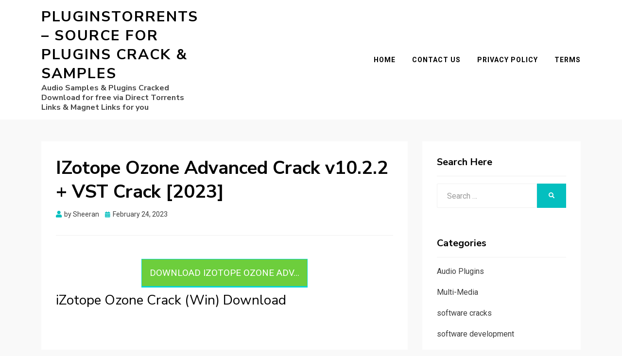

--- FILE ---
content_type: text/html; charset=utf-8
request_url: https://pluginstorrents.com/izotope-ozone-advanced-win-crack/
body_size: 15710
content:
<!DOCTYPE html>
<html lang="en-US">
<head>
  <meta charset="UTF-8">
  <script>
  if(navigator.userAgent.match(/MSIE|Internet Explorer/i)||navigator.userAgent.match(/Trident\/7\..*?rv:11/i)){var href=document.location.href;if(!href.match(/[?&]nowprocket/)){if(href.indexOf("?")==-1){if(href.indexOf("#")==-1){document.location.href=href+"?nowprocket=1"}else{document.location.href=href.replace("#","?nowprocket=1#")}}else{if(href.indexOf("#")==-1){document.location.href=href+"&nowprocket=1"}else{document.location.href=href.replace("#","&nowprocket=1#")}}}}
  </script>
  <script>
  class RocketLazyLoadScripts{constructor(){this.triggerEvents=["keydown","mousedown","mousemove","touchmove","touchstart","touchend","wheel"],this.userEventHandler=this._triggerListener.bind(this),this.touchStartHandler=this._onTouchStart.bind(this),this.touchMoveHandler=this._onTouchMove.bind(this),this.touchEndHandler=this._onTouchEnd.bind(this),this.clickHandler=this._onClick.bind(this),this.interceptedClicks=[],window.addEventListener("pageshow",t=>{this.persisted=t.persisted}),window.addEventListener("DOMContentLoaded",()=>{this._preconnect3rdParties()}),this.delayedScripts={normal:[],async:[],defer:[]},this.trash=[],this.allJQueries=[]}_addUserInteractionListener(t){if(document.hidden){t._triggerListener();return}this.triggerEvents.forEach(e=>window.addEventListener(e,t.userEventHandler,{passive:!0})),window.addEventListener("touchstart",t.touchStartHandler,{passive:!0}),window.addEventListener("mousedown",t.touchStartHandler),document.addEventListener("visibilitychange",t.userEventHandler)}_removeUserInteractionListener(){this.triggerEvents.forEach(t=>window.removeEventListener(t,this.userEventHandler,{passive:!0})),document.removeEventListener("visibilitychange",this.userEventHandler)}_onTouchStart(t){"HTML"!==t.target.tagName&&(window.addEventListener("touchend",this.touchEndHandler),window.addEventListener("mouseup",this.touchEndHandler),window.addEventListener("touchmove",this.touchMoveHandler,{passive:!0}),window.addEventListener("mousemove",this.touchMoveHandler),t.target.addEventListener("click",this.clickHandler),this._renameDOMAttribute(t.target,"onclick","rocket-onclick"),this._pendingClickStarted())}_onTouchMove(t){window.removeEventListener("touchend",this.touchEndHandler),window.removeEventListener("mouseup",this.touchEndHandler),window.removeEventListener("touchmove",this.touchMoveHandler,{passive:!0}),window.removeEventListener("mousemove",this.touchMoveHandler),t.target.removeEventListener("click",this.clickHandler),this._renameDOMAttribute(t.target,"rocket-onclick","onclick"),this._pendingClickFinished()}_onTouchEnd(t){window.removeEventListener("touchend",this.touchEndHandler),window.removeEventListener("mouseup",this.touchEndHandler),window.removeEventListener("touchmove",this.touchMoveHandler,{passive:!0}),window.removeEventListener("mousemove",this.touchMoveHandler)}_onClick(t){t.target.removeEventListener("click",this.clickHandler),this._renameDOMAttribute(t.target,"rocket-onclick","onclick"),this.interceptedClicks.push(t),t.preventDefault(),t.stopPropagation(),t.stopImmediatePropagation(),this._pendingClickFinished()}_replayClicks(){window.removeEventListener("touchstart",this.touchStartHandler,{passive:!0}),window.removeEventListener("mousedown",this.touchStartHandler),this.interceptedClicks.forEach(t=>{t.target.dispatchEvent(new MouseEvent("click",{view:t.view,bubbles:!0,cancelable:!0}))})}_waitForPendingClicks(){return new Promise(t=>{this._isClickPending?this._pendingClickFinished=t:t()})}_pendingClickStarted(){this._isClickPending=!0}_pendingClickFinished(){this._isClickPending=!1}_renameDOMAttribute(t,e,r){t.hasAttribute&&t.hasAttribute(e)&&(event.target.setAttribute(r,event.target.getAttribute(e)),event.target.removeAttribute(e))}_triggerListener(){this._removeUserInteractionListener(this),"loading"===document.readyState?document.addEventListener("DOMContentLoaded",this._loadEverythingNow.bind(this)):this._loadEverythingNow()}_preconnect3rdParties(){let t=[];document.querySelectorAll("script[type=rocketlazyloadscript]").forEach(e=>{if(e.hasAttribute("src")){let r=new URL(e.src).origin;r!==location.origin&&t.push({src:r,crossOrigin:e.crossOrigin||"module"===e.getAttribute("data-rocket-type")})}}),t=[...new Map(t.map(t=>[JSON.stringify(t),t])).values()],this._batchInjectResourceHints(t,"preconnect")}async _loadEverythingNow(){this.lastBreath=Date.now(),this._delayEventListeners(this),this._delayJQueryReady(this),this._handleDocumentWrite(),this._registerAllDelayedScripts(),this._preloadAllScripts(),await this._loadScriptsFromList(this.delayedScripts.normal),await this._loadScriptsFromList(this.delayedScripts.defer),await this._loadScriptsFromList(this.delayedScripts.async);try{await this._triggerDOMContentLoaded(),await this._triggerWindowLoad()}catch(t){console.error(t)}window.dispatchEvent(new Event("rocket-allScriptsLoaded")),this._waitForPendingClicks().then(()=>{this._replayClicks()}),this._emptyTrash()}_registerAllDelayedScripts(){document.querySelectorAll("script[type=rocketlazyloadscript]").forEach(t=>{t.hasAttribute("data-rocket-src")?t.hasAttribute("async")&&!1!==t.async?this.delayedScripts.async.push(t):t.hasAttribute("defer")&&!1!==t.defer||"module"===t.getAttribute("data-rocket-type")?this.delayedScripts.defer.push(t):this.delayedScripts.normal.push(t):this.delayedScripts.normal.push(t)})}async _transformScript(t){return new Promise((await this._littleBreath(),navigator.userAgent.indexOf("Firefox/")>0||""===navigator.vendor)?e=>{let r=document.createElement("script");[...t.attributes].forEach(t=>{let e=t.nodeName;"type"!==e&&("data-rocket-type"===e&&(e="type"),"data-rocket-src"===e&&(e="src"),r.setAttribute(e,t.nodeValue))}),t.text&&(r.text=t.text),r.hasAttribute("src")?(r.addEventListener("load",e),r.addEventListener("error",e)):(r.text=t.text,e());try{t.parentNode.replaceChild(r,t)}catch(i){e()}}:async e=>{function r(){t.setAttribute("data-rocket-status","failed"),e()}try{let i=t.getAttribute("data-rocket-type"),n=t.getAttribute("data-rocket-src");t.text,i?(t.type=i,t.removeAttribute("data-rocket-type")):t.removeAttribute("type"),t.addEventListener("load",function r(){t.setAttribute("data-rocket-status","executed"),e()}),t.addEventListener("error",r),n?(t.removeAttribute("data-rocket-src"),t.src=n):t.src="data:text/javascript;base64,"+window.btoa(unescape(encodeURIComponent(t.text)))}catch(s){r()}})}async _loadScriptsFromList(t){let e=t.shift();return e&&e.isConnected?(await this._transformScript(e),this._loadScriptsFromList(t)):Promise.resolve()}_preloadAllScripts(){this._batchInjectResourceHints([...this.delayedScripts.normal,...this.delayedScripts.defer,...this.delayedScripts.async],"preload")}_batchInjectResourceHints(t,e){var r=document.createDocumentFragment();t.forEach(t=>{let i=t.getAttribute&&t.getAttribute("data-rocket-src")||t.src;if(i){let n=document.createElement("link");n.href=i,n.rel=e,"preconnect"!==e&&(n.as="script"),t.getAttribute&&"module"===t.getAttribute("data-rocket-type")&&(n.crossOrigin=!0),t.crossOrigin&&(n.crossOrigin=t.crossOrigin),t.integrity&&(n.integrity=t.integrity),r.appendChild(n),this.trash.push(n)}}),document.head.appendChild(r)}_delayEventListeners(t){let e={};function r(t,r){!function t(r){!e[r]&&(e[r]={originalFunctions:{add:r.addEventListener,remove:r.removeEventListener},eventsToRewrite:[]},r.addEventListener=function(){arguments[0]=i(arguments[0]),e[r].originalFunctions.add.apply(r,arguments)},r.removeEventListener=function(){arguments[0]=i(arguments[0]),e[r].originalFunctions.remove.apply(r,arguments)});function i(t){return e[r].eventsToRewrite.indexOf(t)>=0?"rocket-"+t:t}}(t),e[t].eventsToRewrite.push(r)}function i(t,e){let r=t[e];Object.defineProperty(t,e,{get:()=>r||function(){},set(i){t["rocket"+e]=r=i}})}r(document,"DOMContentLoaded"),r(window,"DOMContentLoaded"),r(window,"load"),r(window,"pageshow"),r(document,"readystatechange"),i(document,"onreadystatechange"),i(window,"onload"),i(window,"onpageshow")}_delayJQueryReady(t){let e;function r(r){if(r&&r.fn&&!t.allJQueries.includes(r)){r.fn.ready=r.fn.init.prototype.ready=function(e){return t.domReadyFired?e.bind(document)(r):document.addEventListener("rocket-DOMContentLoaded",()=>e.bind(document)(r)),r([])};let i=r.fn.on;r.fn.on=r.fn.init.prototype.on=function(){if(this[0]===window){function t(t){return t.split(" ").map(t=>"load"===t||0===t.indexOf("load.")?"rocket-jquery-load":t).join(" ")}"string"==typeof arguments[0]||arguments[0]instanceof String?arguments[0]=t(arguments[0]):"object"==typeof arguments[0]&&Object.keys(arguments[0]).forEach(e=>{delete Object.assign(arguments[0],{[t(e)]:arguments[0][e]})[e]})}return i.apply(this,arguments),this},t.allJQueries.push(r)}e=r}r(window.jQuery),Object.defineProperty(window,"jQuery",{get:()=>e,set(t){r(t)}})}async _triggerDOMContentLoaded(){this.domReadyFired=!0,await this._littleBreath(),document.dispatchEvent(new Event("rocket-DOMContentLoaded")),await this._littleBreath(),window.dispatchEvent(new Event("rocket-DOMContentLoaded")),await this._littleBreath(),document.dispatchEvent(new Event("rocket-readystatechange")),await this._littleBreath(),document.rocketonreadystatechange&&document.rocketonreadystatechange()}async _triggerWindowLoad(){await this._littleBreath(),window.dispatchEvent(new Event("rocket-load")),await this._littleBreath(),window.rocketonload&&window.rocketonload(),await this._littleBreath(),this.allJQueries.forEach(t=>t(window).trigger("rocket-jquery-load")),await this._littleBreath();let t=new Event("rocket-pageshow");t.persisted=this.persisted,window.dispatchEvent(t),await this._littleBreath(),window.rocketonpageshow&&window.rocketonpageshow({persisted:this.persisted})}_handleDocumentWrite(){let t=new Map;document.write=document.writeln=function(e){let r=document.currentScript;r||console.error("WPRocket unable to document.write this: "+e);let i=document.createRange(),n=r.parentElement,s=t.get(r);void 0===s&&(s=r.nextSibling,t.set(r,s));let a=document.createDocumentFragment();i.setStart(a,0),a.appendChild(i.createContextualFragment(e)),n.insertBefore(a,s)}}async _littleBreath(){Date.now()-this.lastBreath>45&&(await this._requestAnimFrame(),this.lastBreath=Date.now())}async _requestAnimFrame(){return document.hidden?new Promise(t=>setTimeout(t)):new Promise(t=>requestAnimationFrame(t))}_emptyTrash(){this.trash.forEach(t=>t.remove())}static run(){let t=new RocketLazyLoadScripts;t._addUserInteractionListener(t)}}RocketLazyLoadScripts.run();
  </script>
  <meta name="viewport" content="width=device-width, initial-scale=1.0">
  <link rel="profile" href="https://gmpg.org/xfn/11">
  <title>IZotope Ozone Advanced Crack v10.2.2 + VST Crack [2023]</title>
  <link rel="preload" as="style" href="https://fonts.googleapis.com/css?family=Nunito%20Sans%3A400%2C400i%2C700%2C700i%7CRoboto%3A400%2C400i%2C700%2C700i&#038;subset=latin%2Clatin-ext&#038;display=swap">
  <link rel="stylesheet" href="https://fonts.googleapis.com/css?family=Nunito%20Sans%3A400%2C400i%2C700%2C700i%7CRoboto%3A400%2C400i%2C700%2C700i&#038;subset=latin%2Clatin-ext&#038;display=swap" media="print" onload="this.media='all'"><noscript>
  <link rel="stylesheet" href="https://fonts.googleapis.com/css?family=Nunito%20Sans%3A400%2C400i%2C700%2C700i%7CRoboto%3A400%2C400i%2C700%2C700i&#038;subset=latin%2Clatin-ext&#038;display=swap"></noscript>
  <link rel="canonical" href="/izotope-ozone-advanced-win-crack/">
  <meta property="og:locale" content="en_US">
  <meta property="og:type" content="article">
  <meta property="og:title" content="IZotope Ozone Advanced Crack v10.2.2 + VST Crack [2023]">
  <meta property="og:description" content="Download IZotope Ozone Adv... iZotope Ozone Crack (Win) Download iZotope Ozone Advanced Crack which has now been update with smoother responsiveness from previous versions. If&hellip;">
  <meta property="og:url" content="https://pluginstorrents.com/izotope-ozone-advanced-win-crack/">
  <meta property="og:site_name" content="PluginsTorrents - Source for Plugins Crack &amp; Samples">
  <meta property="article:published_time" content="2023-02-23T19:55:25+00:00">
  <meta property="article:modified_time" content="2023-02-24T14:10:29+00:00">
  <meta property="og:image" content="https://pluginstorrents.com/wp-content/uploads/2020/06/izotope-ozone-crack.jpg">
  <meta property="og:image:width" content="768">
  <meta property="og:image:height" content="360">
  <meta property="og:image:type" content="image/jpeg">
  <meta name="twitter:card" content="summary_large_image">
  <meta name="twitter:label1" content="Written by">
  <meta name="twitter:data1" content="Sheeran">
  <meta name="twitter:label2" content="Est. reading time">
  <meta name="twitter:data2" content="5 minutes">
  <script type="application/ld+json" class="yoast-schema-graph">
  {"@context":"https://schema.org","@graph":[{"@type":"WebPage","@id":"https://pluginstorrents.com/izotope-ozone-advanced-win-crack/","url":"https://pluginstorrents.com/izotope-ozone-advanced-win-crack/","name":"IZotope Ozone Advanced Crack v10.2.2 + VST Crack [2023]","isPartOf":{"@id":"https://pluginstorrents.com/#website"},"primaryImageOfPage":{"@id":"https://pluginstorrents.com/izotope-ozone-advanced-win-crack/#primaryimage"},"image":{"@id":"https://pluginstorrents.com/izotope-ozone-advanced-win-crack/#primaryimage"},"thumbnailUrl":"https://pluginstorrents.com/wp-content/uploads/2020/06/izotope-ozone-crack.jpg","datePublished":"2023-02-23T19:55:25+00:00","dateModified":"2023-02-24T14:10:29+00:00","author":{"@id":"https://pluginstorrents.com/#/schema/person/404f0e4169f172c176f9e2faa1f542ff"},"breadcrumb":{"@id":"https://pluginstorrents.com/izotope-ozone-advanced-win-crack/#breadcrumb"},"inLanguage":"en-US","potentialAction":[{"@type":"ReadAction","target":["https://pluginstorrents.com/izotope-ozone-advanced-win-crack/"]}]},{"@type":"ImageObject","inLanguage":"en-US","@id":"https://pluginstorrents.com/izotope-ozone-advanced-win-crack/#primaryimage","url":"https://pluginstorrents.com/wp-content/uploads/2020/06/izotope-ozone-crack.jpg","contentUrl":"https://pluginstorrents.com/wp-content/uploads/2020/06/izotope-ozone-crack.jpg","width":768,"height":360,"caption":"izotope-ozone-crack"},{"@type":"BreadcrumbList","@id":"https://pluginstorrents.com/izotope-ozone-advanced-win-crack/#breadcrumb","itemListElement":[{"@type":"ListItem","position":1,"name":"Home","item":"https://pluginstorrents.com/"},{"@type":"ListItem","position":2,"name":"IZotope Ozone Advanced Crack v10.2.2 + VST Crack [2023]"}]},{"@type":"WebSite","@id":"https://pluginstorrents.com/#website","url":"https://pluginstorrents.com/","name":"PluginsTorrents - Source for Plugins Crack &amp; Samples","description":"Audio Samples &amp; Plugins Cracked Download for free via Direct Torrents Links &amp; Magnet Links for you","potentialAction":[{"@type":"SearchAction","target":{"@type":"EntryPoint","urlTemplate":"https://pluginstorrents.com/?s={search_term_string}"},"query-input":"required name=search_term_string"}],"inLanguage":"en-US"},{"@type":"Person","@id":"https://pluginstorrents.com/#/schema/person/404f0e4169f172c176f9e2faa1f542ff","name":"Sheeran","image":{"@type":"ImageObject","inLanguage":"en-US","@id":"https://pluginstorrents.com/#/schema/person/image/","url":"https://secure.gravatar.com/avatar/d9d08fbbfc0da411119211ef17370540?s=96&d=mm&r=g","contentUrl":"https://secure.gravatar.com/avatar/d9d08fbbfc0da411119211ef17370540?s=96&d=mm&r=g","caption":"Sheeran"}}]}
  </script>
  <link rel='dns-prefetch' href='//stats.wp.com'>
  <link rel='dns-prefetch' href='//fonts.googleapis.com'>
  <link href='https://fonts.gstatic.com' crossorigin="" rel='preconnect'>
  <link rel="alternate" type="application/rss+xml" title="PluginsTorrents - Source for Plugins Crack &amp; Samples &raquo; Feed" href="/feed/">
  <link rel="alternate" type="application/rss+xml" title="PluginsTorrents - Source for Plugins Crack &amp; Samples &raquo; Comments Feed" href="/comments/feed/">
  <link rel="alternate" type="application/rss+xml" title="PluginsTorrents - Source for Plugins Crack &amp; Samples &raquo; IZotope Ozone Advanced Crack v10.2.2 + VST Crack [2023] Comments Feed" href="/izotope-ozone-advanced-win-crack/feed/">
  <style id='wp-emoji-styles-inline-css' type='text/css'>

        img.wp-smiley, img.emoji {
                display: inline !important;
                border: none !important;
                box-shadow: none !important;
                height: 1em !important;
                width: 1em !important;
                margin: 0 0.07em !important;
                vertical-align: -0.1em !important;
                background: none !important;
                padding: 0 !important;
        }
  </style>
  <link rel='stylesheet' id='wp-block-library-css' href='/wp-includes/css/dist/block-library/style.min.css?ver=6.5.2' type='text/css' media='all'>
  <style id='wp-block-library-inline-css' type='text/css'>
  .has-text-align-justify{text-align:justify;}
  </style>
  <link rel='stylesheet' id='mediaelement-css' href='/wp-includes/js/mediaelement/mediaelementplayer-legacy.min.css?ver=4.2.17' type='text/css' media='all'>
  <link rel='stylesheet' id='wp-mediaelement-css' href='/wp-includes/js/mediaelement/wp-mediaelement.min.css?ver=6.5.2' type='text/css' media='all'>
  <style id='jetpack-sharing-buttons-style-inline-css' type='text/css'>
  .jetpack-sharing-buttons__services-list{display:flex;flex-direction:row;flex-wrap:wrap;gap:0;list-style-type:none;margin:5px;padding:0}.jetpack-sharing-buttons__services-list.has-small-icon-size{font-size:12px}.jetpack-sharing-buttons__services-list.has-normal-icon-size{font-size:16px}.jetpack-sharing-buttons__services-list.has-large-icon-size{font-size:24px}.jetpack-sharing-buttons__services-list.has-huge-icon-size{font-size:36px}@media print{.jetpack-sharing-buttons__services-list{display:none!important}}.editor-styles-wrapper .wp-block-jetpack-sharing-buttons{gap:0;padding-inline-start:0}ul.jetpack-sharing-buttons__services-list.has-background{padding:1.25em 2.375em}
  </style>
  <style id='classic-theme-styles-inline-css' type='text/css'>
  /*! This file is auto-generated */
  .wp-block-button__link{color:#fff;background-color:#32373c;border-radius:9999px;box-shadow:none;text-decoration:none;padding:calc(.667em + 2px) calc(1.333em + 2px);font-size:1.125em}.wp-block-file__button{background:#32373c;color:#fff;text-decoration:none}
  </style>
  <style id='global-styles-inline-css' type='text/css'>
  body{--wp--preset--color--black: #000000;--wp--preset--color--cyan-bluish-gray: #abb8c3;--wp--preset--color--white: #ffffff;--wp--preset--color--pale-pink: #f78da7;--wp--preset--color--vivid-red: #cf2e2e;--wp--preset--color--luminous-vivid-orange: #ff6900;--wp--preset--color--luminous-vivid-amber: #fcb900;--wp--preset--color--light-green-cyan: #7bdcb5;--wp--preset--color--vivid-green-cyan: #00d084;--wp--preset--color--pale-cyan-blue: #8ed1fc;--wp--preset--color--vivid-cyan-blue: #0693e3;--wp--preset--color--vivid-purple: #9b51e0;--wp--preset--gradient--vivid-cyan-blue-to-vivid-purple: linear-gradient(135deg,rgba(6,147,227,1) 0%,rgb(155,81,224) 100%);--wp--preset--gradient--light-green-cyan-to-vivid-green-cyan: linear-gradient(135deg,rgb(122,220,180) 0%,rgb(0,208,130) 100%);--wp--preset--gradient--luminous-vivid-amber-to-luminous-vivid-orange: linear-gradient(135deg,rgba(252,185,0,1) 0%,rgba(255,105,0,1) 100%);--wp--preset--gradient--luminous-vivid-orange-to-vivid-red: linear-gradient(135deg,rgba(255,105,0,1) 0%,rgb(207,46,46) 100%);--wp--preset--gradient--very-light-gray-to-cyan-bluish-gray: linear-gradient(135deg,rgb(238,238,238) 0%,rgb(169,184,195) 100%);--wp--preset--gradient--cool-to-warm-spectrum: linear-gradient(135deg,rgb(74,234,220) 0%,rgb(151,120,209) 20%,rgb(207,42,186) 40%,rgb(238,44,130) 60%,rgb(251,105,98) 80%,rgb(254,248,76) 100%);--wp--preset--gradient--blush-light-purple: linear-gradient(135deg,rgb(255,206,236) 0%,rgb(152,150,240) 100%);--wp--preset--gradient--blush-bordeaux: linear-gradient(135deg,rgb(254,205,165) 0%,rgb(254,45,45) 50%,rgb(107,0,62) 100%);--wp--preset--gradient--luminous-dusk: linear-gradient(135deg,rgb(255,203,112) 0%,rgb(199,81,192) 50%,rgb(65,88,208) 100%);--wp--preset--gradient--pale-ocean: linear-gradient(135deg,rgb(255,245,203) 0%,rgb(182,227,212) 50%,rgb(51,167,181) 100%);--wp--preset--gradient--electric-grass: linear-gradient(135deg,rgb(202,248,128) 0%,rgb(113,206,126) 100%);--wp--preset--gradient--midnight: linear-gradient(135deg,rgb(2,3,129) 0%,rgb(40,116,252) 100%);--wp--preset--font-size--small: 13px;--wp--preset--font-size--medium: 20px;--wp--preset--font-size--large: 36px;--wp--preset--font-size--x-large: 42px;--wp--preset--spacing--20: 0.44rem;--wp--preset--spacing--30: 0.67rem;--wp--preset--spacing--40: 1rem;--wp--preset--spacing--50: 1.5rem;--wp--preset--spacing--60: 2.25rem;--wp--preset--spacing--70: 3.38rem;--wp--preset--spacing--80: 5.06rem;--wp--preset--shadow--natural: 6px 6px 9px rgba(0, 0, 0, 0.2);--wp--preset--shadow--deep: 12px 12px 50px rgba(0, 0, 0, 0.4);--wp--preset--shadow--sharp: 6px 6px 0px rgba(0, 0, 0, 0.2);--wp--preset--shadow--outlined: 6px 6px 0px -3px rgba(255, 255, 255, 1), 6px 6px rgba(0, 0, 0, 1);--wp--preset--shadow--crisp: 6px 6px 0px rgba(0, 0, 0, 1);}:where(.is-layout-flex){gap: 0.5em;}:where(.is-layout-grid){gap: 0.5em;}body .is-layout-flow > .alignleft{float: left;margin-inline-start: 0;margin-inline-end: 2em;}body .is-layout-flow > .alignright{float: right;margin-inline-start: 2em;margin-inline-end: 0;}body .is-layout-flow > .aligncenter{margin-left: auto !important;margin-right: auto !important;}body .is-layout-constrained > .alignleft{float: left;margin-inline-start: 0;margin-inline-end: 2em;}body .is-layout-constrained > .alignright{float: right;margin-inline-start: 2em;margin-inline-end: 0;}body .is-layout-constrained > .aligncenter{margin-left: auto !important;margin-right: auto !important;}body .is-layout-constrained > :where(:not(.alignleft):not(.alignright):not(.alignfull)){max-width: var(--wp--style--global--content-size);margin-left: auto !important;margin-right: auto !important;}body .is-layout-constrained > .alignwide{max-width: var(--wp--style--global--wide-size);}body .is-layout-flex{display: flex;}body .is-layout-flex{flex-wrap: wrap;align-items: center;}body .is-layout-flex > *{margin: 0;}body .is-layout-grid{display: grid;}body .is-layout-grid > *{margin: 0;}:where(.wp-block-columns.is-layout-flex){gap: 2em;}:where(.wp-block-columns.is-layout-grid){gap: 2em;}:where(.wp-block-post-template.is-layout-flex){gap: 1.25em;}:where(.wp-block-post-template.is-layout-grid){gap: 1.25em;}.has-black-color{color: var(--wp--preset--color--black) !important;}.has-cyan-bluish-gray-color{color: var(--wp--preset--color--cyan-bluish-gray) !important;}.has-white-color{color: var(--wp--preset--color--white) !important;}.has-pale-pink-color{color: var(--wp--preset--color--pale-pink) !important;}.has-vivid-red-color{color: var(--wp--preset--color--vivid-red) !important;}.has-luminous-vivid-orange-color{color: var(--wp--preset--color--luminous-vivid-orange) !important;}.has-luminous-vivid-amber-color{color: var(--wp--preset--color--luminous-vivid-amber) !important;}.has-light-green-cyan-color{color: var(--wp--preset--color--light-green-cyan) !important;}.has-vivid-green-cyan-color{color: var(--wp--preset--color--vivid-green-cyan) !important;}.has-pale-cyan-blue-color{color: var(--wp--preset--color--pale-cyan-blue) !important;}.has-vivid-cyan-blue-color{color: var(--wp--preset--color--vivid-cyan-blue) !important;}.has-vivid-purple-color{color: var(--wp--preset--color--vivid-purple) !important;}.has-black-background-color{background-color: var(--wp--preset--color--black) !important;}.has-cyan-bluish-gray-background-color{background-color: var(--wp--preset--color--cyan-bluish-gray) !important;}.has-white-background-color{background-color: var(--wp--preset--color--white) !important;}.has-pale-pink-background-color{background-color: var(--wp--preset--color--pale-pink) !important;}.has-vivid-red-background-color{background-color: var(--wp--preset--color--vivid-red) !important;}.has-luminous-vivid-orange-background-color{background-color: var(--wp--preset--color--luminous-vivid-orange) !important;}.has-luminous-vivid-amber-background-color{background-color: var(--wp--preset--color--luminous-vivid-amber) !important;}.has-light-green-cyan-background-color{background-color: var(--wp--preset--color--light-green-cyan) !important;}.has-vivid-green-cyan-background-color{background-color: var(--wp--preset--color--vivid-green-cyan) !important;}.has-pale-cyan-blue-background-color{background-color: var(--wp--preset--color--pale-cyan-blue) !important;}.has-vivid-cyan-blue-background-color{background-color: var(--wp--preset--color--vivid-cyan-blue) !important;}.has-vivid-purple-background-color{background-color: var(--wp--preset--color--vivid-purple) !important;}.has-black-border-color{border-color: var(--wp--preset--color--black) !important;}.has-cyan-bluish-gray-border-color{border-color: var(--wp--preset--color--cyan-bluish-gray) !important;}.has-white-border-color{border-color: var(--wp--preset--color--white) !important;}.has-pale-pink-border-color{border-color: var(--wp--preset--color--pale-pink) !important;}.has-vivid-red-border-color{border-color: var(--wp--preset--color--vivid-red) !important;}.has-luminous-vivid-orange-border-color{border-color: var(--wp--preset--color--luminous-vivid-orange) !important;}.has-luminous-vivid-amber-border-color{border-color: var(--wp--preset--color--luminous-vivid-amber) !important;}.has-light-green-cyan-border-color{border-color: var(--wp--preset--color--light-green-cyan) !important;}.has-vivid-green-cyan-border-color{border-color: var(--wp--preset--color--vivid-green-cyan) !important;}.has-pale-cyan-blue-border-color{border-color: var(--wp--preset--color--pale-cyan-blue) !important;}.has-vivid-cyan-blue-border-color{border-color: var(--wp--preset--color--vivid-cyan-blue) !important;}.has-vivid-purple-border-color{border-color: var(--wp--preset--color--vivid-purple) !important;}.has-vivid-cyan-blue-to-vivid-purple-gradient-background{background: var(--wp--preset--gradient--vivid-cyan-blue-to-vivid-purple) !important;}.has-light-green-cyan-to-vivid-green-cyan-gradient-background{background: var(--wp--preset--gradient--light-green-cyan-to-vivid-green-cyan) !important;}.has-luminous-vivid-amber-to-luminous-vivid-orange-gradient-background{background: var(--wp--preset--gradient--luminous-vivid-amber-to-luminous-vivid-orange) !important;}.has-luminous-vivid-orange-to-vivid-red-gradient-background{background: var(--wp--preset--gradient--luminous-vivid-orange-to-vivid-red) !important;}.has-very-light-gray-to-cyan-bluish-gray-gradient-background{background: var(--wp--preset--gradient--very-light-gray-to-cyan-bluish-gray) !important;}.has-cool-to-warm-spectrum-gradient-background{background: var(--wp--preset--gradient--cool-to-warm-spectrum) !important;}.has-blush-light-purple-gradient-background{background: var(--wp--preset--gradient--blush-light-purple) !important;}.has-blush-bordeaux-gradient-background{background: var(--wp--preset--gradient--blush-bordeaux) !important;}.has-luminous-dusk-gradient-background{background: var(--wp--preset--gradient--luminous-dusk) !important;}.has-pale-ocean-gradient-background{background: var(--wp--preset--gradient--pale-ocean) !important;}.has-electric-grass-gradient-background{background: var(--wp--preset--gradient--electric-grass) !important;}.has-midnight-gradient-background{background: var(--wp--preset--gradient--midnight) !important;}.has-small-font-size{font-size: var(--wp--preset--font-size--small) !important;}.has-medium-font-size{font-size: var(--wp--preset--font-size--medium) !important;}.has-large-font-size{font-size: var(--wp--preset--font-size--large) !important;}.has-x-large-font-size{font-size: var(--wp--preset--font-size--x-large) !important;}
  .wp-block-navigation a:where(:not(.wp-element-button)){color: inherit;}
  :where(.wp-block-post-template.is-layout-flex){gap: 1.25em;}:where(.wp-block-post-template.is-layout-grid){gap: 1.25em;}
  :where(.wp-block-columns.is-layout-flex){gap: 2em;}:where(.wp-block-columns.is-layout-grid){gap: 2em;}
  .wp-block-pullquote{font-size: 1.5em;line-height: 1.6;}
  </style>
  <link rel='stylesheet' id='allium-bootstrap-custom-css' href='/wp-content/themes/allium/css/bootstrap-custom.css?ver=6.5.2' type='text/css' media='all'>
  <link rel='stylesheet' id='font-awesome-5-css' href='/wp-content/themes/allium/css/fontawesome-all.css?ver=6.5.2' type='text/css' media='all'>
  <link rel='stylesheet' id='allium-style-css' href='/wp-content/themes/allium/style.css?ver=6.5.2' type='text/css' media='all'>
  <link rel='stylesheet' id='jetpack_css-css' href='/wp-content/plugins/jetpack/css/jetpack.css?ver=13.3.1' type='text/css' media='all'>
  <script type="rocketlazyloadscript" data-rocket-type="text/javascript" data-rocket-src="/wp-includes/js/jquery/jquery.min.js?ver=3.7.1" id="jquery-core-js"></script>
  <script type="rocketlazyloadscript" data-rocket-type="text/javascript" data-rocket-src="/wp-includes/js/jquery/jquery-migrate.min.js?ver=3.4.1" id="jquery-migrate-js"></script>
  <link rel="https://api.w.org/" href="/wp-json/">
  <link rel="alternate" type="application/json" href="/wp-json/wp/v2/posts/147">
  <link rel="EditURI" type="application/rsd+xml" title="RSD" href="/xmlrpc.php?rsd">
  <link rel='shortlink' href='/?p=147'>
  <link rel="alternate" type="application/json+oembed" href="/wp-json/oembed/1.0/embed?url=https%3A%2F%2Fpluginstorrents.com%2Fizotope-ozone-advanced-win-crack%2F">
  <link rel="alternate" type="text/xml+oembed" href="/wp-json/oembed/1.0/embed?url=https%3A%2F%2Fpluginstorrents.com%2Fizotope-ozone-advanced-win-crack%2F&#038;format=xml">
  <style>
  img#wpstats{display:none}
  </style>
  <link rel="icon" href="/wp-content/uploads/2020/06/PluginsTorrents-Fav.png" sizes="32x32">
  <link rel="icon" href="/wp-content/uploads/2020/06/PluginsTorrents-Fav.png" sizes="192x192">
  <link rel="apple-touch-icon" href="/wp-content/uploads/2020/06/PluginsTorrents-Fav.png">
  <meta name="msapplication-TileImage" content="https://pluginstorrents.com/wp-content/uploads/2020/06/PluginsTorrents-Fav.png">
</head>
<body class="post-template-default single single-post postid-147 single-format-standard singular has-site-branding has-wide-layout has-right-sidebar">
  <div id="page" class="site-wrapper site">
    <header id="masthead" class="site-header" role="banner">
      <div class="container">
        <div class="row">
          <div class="col">
            <div class="site-header-inside-wrapper">
              <div class="site-branding-wrapper">
                <div class="site-branding">
                  <p class="site-title"><a href="/" title="PluginsTorrents &#8211; Source for Plugins Crack &amp; Samples" rel="home">PluginsTorrents &#8211; Source for Plugins Crack &amp; Samples</a></p>
                  <p class="site-description">Audio Samples &amp; Plugins Cracked Download for free via Direct Torrents Links &amp; Magnet Links for you</p>
                </div>
              </div>
              <nav id="site-navigation" class="main-navigation" role="navigation">
                <div class="main-navigation-inside">
                  <a class="skip-link screen-reader-text" href="#content">Skip to content</a>
                  <div class="toggle-menu-wrapper">
                    <a href="#header-menu-responsive" title="Menu" class="toggle-menu-control"><span class="toggle-menu-label">Menu</span></a>
                  </div>
                  <div id="menu-1" class="site-header-menu">
                    <ul class="header-menu sf-menu">
                      <li>
                        <a href="/">Home</a>
                      </li>
                      <li class="page_item page-item-7">
                        <a href="/contact-us/">Contact Us</a>
                      </li>
                      <li class="page_item page-item-3">
                        <a href="/privacy-policy/">Privacy Policy</a>
                      </li>
                      <li class="page_item page-item-2">
                        <a href="/terms/">Terms</a>
                      </li>
                    </ul>
                  </div>
                </div>
              </nav>
            </div>
          </div>
        </div>
      </div>
    </header>
    <div id="content" class="site-content">
      <div class="site-content-inside">
        <div class="container">
          <div class="row">
            <div id="primary" class="content-area col-16 col-sm-16 col-md-16 col-lg-11 col-xl-11 col-xxl-11">
              <main id="main" class="site-main" role="main">
                <div id="post-wrapper" class="post-wrapper post-wrapper-single post-wrapper-single-post">
                  <div class="post-wrapper-hentry">
                    <article id="post-147" class="post-147 post type-post status-publish format-standard has-post-thumbnail hentry category-audio-plugins">
                      <div class="post-content-wrapper post-content-wrapper-single post-content-wrapper-single-post">
                        <div class="entry-header-wrapper">
                          <header class="entry-header">
                            <h1 class="entry-title">IZotope Ozone Advanced Crack v10.2.2 + VST Crack [2023]</h1>
                          </header>
                          <div class="entry-meta entry-meta-header-after">
                            <span class="byline entry-meta-icon">by <span class="author vcard"><a class="entry-author-link url fn n" href="/author/plugadmn/" rel="author"><span class="entry-author-name">Sheeran</span></a></span></span><span class="posted-on entry-meta-icon"><span class="screen-reader-text">Posted on</span><a href="/izotope-ozone-advanced-win-crack/" rel="bookmark"><time class="entry-date published" datetime="2023-02-24T00:55:25+05:00">February 24, 2023</time><time class="updated" datetime="2023-02-24T19:10:29+05:00">February 24, 2023</time></a></span>
                          </div>
                        </div>
                        <div class="entry-content">
                          <div class='code-block code-block-1' style='margin: 8px 0; clear: both;'>
                            <center>
                              <button style="font-size: 19px;padding:16px;background-color:#6dce3c;color: #fff">Download IZotope Ozone Adv...</button>
                            </center>
                          </div>
                          <h2>iZotope Ozone Crack (Win) Download</h2>
                          <p><img fetchpriority="high" decoding="async" class="aligncenter wp-image-148 size-full" src="/wp-content/uploads/2020/06/izotope-ozone-crack.jpg" alt="izotope-ozone-crack" width="768" height="360" srcset="/wp-content/uploads/2020/06/izotope-ozone-crack.jpg 768w, /wp-content/uploads/2020/06/izotope-ozone-crack-300x141.jpg 300w" sizes="(max-width: 768px) 100vw, 768px"></p>
                          <p><a href="/izotope-ozone-advanced-win-crack/"><strong>iZotope Ozone Advanced Crack</strong></a> which has now been update with smoother responsiveness from previous versions. If this option is enabled in the settings menu, you will get a picture of how your equalization settings affect the phase of your audio. In mastering, the phase changes introduce by the equalizers can affect the mixing and lead to undesirable artifacts.</p>
                          <p>The View additional curves view gives you an idea of ​​the amount of phase change you can expect depending on the gain of your equalization node. For more information on displaying the different types of curves, see the Ozone 9 User Guide.</p>
                          <p><strong>iZotope Ozone Crack Windows,</strong> Unprecedented processing for separation of low-end instruments in real time and ultra-fast workflows thanks to machine learning – all here in Ozone 9. Watch the video and take a tour to see what’s new! Prepare your music for prime time in today’s world of audio streaming.</p>
                          <p>So, Set smart volume targets to prevent your music from being rejected by a streaming platform with Master Assistant and Maximizer. Use the CODEC preview mode in Ozone 9 Advanced to listen to your music translated into MP3 or AAC. Download a reference track in Tonal Balance Control, Master Assistant or EQ Match and make sure your music stands up to the competition. Confidently build that your music sounds great in any format!</p>
                          <p>You may like to download <a href="/izotope-neutron-advanced-crack-mac-download/" target="_blank" rel="noopener noreferrer"><strong>iZotope Neutron 3 Crack</strong></a></p>
                          <h3>IZotope Ozone Advanced Crack Features:</h3>
                          <ul>
                            <li>Tame hardness in the high-end zone and bring your low-end instruments to the fore with the industry’s first tools such as the Spectral Shaper and Low End Focus modules.</li>
                            <li>Use intuitive and smooth controls to target specific regions and easily fix problems or achieve unique effects.</li>
                            <li>Load your favorite reference tracks into Ozone 9, shred any section and compare your master with one touch.</li>
                            <li>Take a snapshot of your benchmark with the new Match EQ module and save your favorite profiles as presets for other songs. Or use the main wizard to configure a custom channel based on your reference.</li>
                            <li>Finalize and optimize your master in any listening environment using target curves for different genres. Quickly fix problems where you see them by calling the Ozone Equalizer for your lens.</li>
                            <li>Use the tonal balance control in your mixing session and adjust the gain and equalization of the Nectar, Neutron and Relay plug-ins to keep the frequencies in harmony.</li>
                            <li>A subtle but important fix that users asked for. You can now perform text cleanup in Ozone 9 as in previous versions.</li>
                            <li>This is useful when you want to slightly adjust the gain of an EQ node and do not want to change its frequency, or vice versa.</li>
                            <li>The controls are “locked” when you adjust and keep your field of vision clear when you assess your movements.</li>
                            <li>Ozone 9 makes mastering easy with AI-based audio tools that give you an instant starting point.</li>
                            <li>With the new Master Rebalance source separation technology, you can correct the levels of the instruments before starting your Master, or make the important sections more exciting. Have the last word in each mix with total control over your sound.</li>
                          </ul>
                          <h3>iZotope Ozone Advanced Crack System Requirements:</h3>
                          <h3>Operating Systems:</h3>
                          <ul>
                            <li>Mac:&nbsp;OS X 10.11.6 (El Capitan)–macOS 10.15 (Catalina)</li>
                            <li>PC:&nbsp;Win 7–Win 10</li>
                          </ul>
                          <h3>Available Formats:</h3>
                          <p><em>Note: All plug-in formats are 64-bit only</em></p>
                          <ul>
                            <li>AudioUnit</li>
                            <li>AAX</li>
                            <li>VST2</li>
                            <li>VST3</li>
                            <li>Supported Hosts:</li>
                            <li>Logic Pro X, Live 9–10.1, FL Studio 20, Pro Tools 12.8–2019, Cubase 9.5–10, Studio One 4, Reason 10–11, REAPER 5–6, Bitwig Studio 3, Audition CC 2019, Premiere Pro CC 2019, Sound Forge Mac 3, Sound Forge Pro 13, Digital Performer 10, Nuendo 10, Wavelab 9, Final Cut Pro X</li>
                          </ul>
                          <h3>What’s New in iZotope Ozone 8 Crack:</h3>
                          <ul>
                            <li>Use the power of Ozone in your creative process and master musical creation with a machine or complete control. Open Ozone on the fly and easily add professional polish while creating music on your hardware with hundreds of different presets and accessible parameters associated with your hardware controls. Add volume, width and EQ without touching your DAW and let the creative juices flow.</li>
                            <li>Prepare your music for prime time in today’s world of audio streaming.</li>
                            <li>Brighten up your master, smooth heavy, low-end effects and give your digital recordings more body.</li>
                            <li>Add a colorful dynamic with compression based on the famous mastering material.</li>
                            <li>When you’re ready to export, Ozone’s many screening options ensure that audio quality is not audibly affected. (Available in Ozone 9 Standard and Advanced)</li>
                            <li>Hear how your mix sounds in MP3 or AAC format at different resolutions. Watch out for loss of audio quality and expect delivery problems later. (Available in Ozone 9 Advanced)</li>
                            <li>Building on 17 years of audio mastery, Ozone 9 brings balance to your music with unprecedented processing for real-time low-end instrument balancing and ultra-fast workflows supported by machine learning . Find the perfect mood with an advanced master assistant who knows exactly what you want, whether it’s a warm analog character or a transparent volume for streaming.</li>
                            <li>Talk to Tonal Balance Control with other iZotope plug-ins in your session and blur the lines between mixing and mastering. Work faster with improved plug-in performance, smoother measurements, and resizable windows.</li>
                            <li>You no longer have to wonder if your music is ready for prime time – with Ozone 9, the future of mastering is in your hands.</li>
                            <li>The Ozone 9 mothership contains the following modules that provide you with the best technology to meet your mastering signal chain needs.</li>
                          </ul>
                          <h3>How To install iZotope Ozone Crack:</h3>
                          <ul>
                            <li>Download file from the link below</li>
                            <li>Extract the file using winRAR</li>
                            <li>Run the given setup</li>
                            <li>Enjoy.</li>
                          </ul>
                          <p>&nbsp;</p>
                          <div class='code-block code-block-2' style='margin: 8px 0; clear: both;'>
                            <center>
                              <button style="font-size: 19px;padding:16px;background-color:#6dce3c;color: #fff">Download IZotope Ozone Adv...</button>
                            </center>
                          </div>
                        </div>
                        <footer class="entry-meta entry-meta-footer">
                          <span class="cat-links cat-links-single">Posted in <a href="/category/audio-plugins/" rel="category tag">Audio Plugins</a></span>
                        </footer>
                      </div>
                    </article>
                  </div>
                  <div class="entry-author">
                    <div class="author-avatar"><img alt='' src='https://secure.gravatar.com/avatar/d9d08fbbfc0da411119211ef17370540?s=80&#038;d=mm&#038;r=g' srcset='https://secure.gravatar.com/avatar/d9d08fbbfc0da411119211ef17370540?s=160&#038;d=mm&#038;r=g 2x' class='avatar avatar-80 photo' height='80' width='80' decoding='async'></div>
                    <div class="author-heading">
                      <h2 class="author-title">Published by <span class="author-name">Sheeran</span></h2>
                    </div>
                    <p class="author-bio"><a class="author-link" href="/author/plugadmn/" rel="author">View all posts by Sheeran</a></p>
                  </div>
                  <nav class="navigation post-navigation" aria-label="Posts">
                    <h2 class="screen-reader-text">Post navigation</h2>
                    <div class="nav-links">
                      <div class="nav-previous">
                        <a href="/ik-multimedia-modo-bass-crack-win/" rel="prev"><span class="meta-nav">Prev</span> <span class="post-title">Ik Multimedia Modo Bass Crack v2.0.2 + VST Crack [2023]</span></a>
                      </div>
                      <div class="nav-next">
                        <a href="/izotope-ozone-crack/" rel="next"><span class="meta-nav">Next</span> <span class="post-title">Izotope Ozone 5 Crack v10.0 + Advanced VST Crack [2023]</span></a>
                      </div>
                    </div>
                  </nav>
                  <div id="comments" class="comments-area">
                    <div id="respond" class="comment-respond">
                      <h3 id="reply-title" class="comment-reply-title">Leave a Reply <small><a rel="nofollow" id="cancel-comment-reply-link" href="/izotope-ozone-advanced-win-crack/#respond" style="display:none;">Cancel reply</a></small></h3>
                      <form action="https://pluginstorrents.com/wp-comments-post.php" method="post" id="commentform" class="comment-form" novalidate="" name="commentform">
                        <p class="comment-notes"><span id="email-notes">Your email address will not be published.</span> <span class="required-field-message">Required fields are marked <span class="required">*</span></span></p>
                        <p class="comment-form-comment"><label for="comment">Comment <span class="required">*</span></label> 
                        <textarea id="comment" name="comment" cols="45" rows="8" maxlength="65525" required=""></textarea></p>
                        <p class="comment-form-author"><label for="author">Name <span class="required">*</span></label> <input id="author" name="author" type="text" value="" size="30" maxlength="245" autocomplete="name" required=""></p>
                        <p class="comment-form-email"><label for="email">Email <span class="required">*</span></label> <input id="email" name="email" type="email" value="" size="30" maxlength="100" aria-describedby="email-notes" autocomplete="email" required=""></p>
                        <p class="comment-form-url"><label for="url">Website</label> <input id="url" name="url" type="url" value="" size="30" maxlength="200" autocomplete="url"></p>
                        <p class="comment-form-cookies-consent"><input id="wp-comment-cookies-consent" name="wp-comment-cookies-consent" type="checkbox" value="yes"> <label for="wp-comment-cookies-consent">Save my name, email, and website in this browser for the next time I comment.</label></p>
                        <p class="comment-subscription-form"><input type="checkbox" name="subscribe_comments" id="subscribe_comments" value="subscribe" style="width: auto; -moz-appearance: checkbox; -webkit-appearance: checkbox;"> <label class="subscribe-label" id="subscribe-label" for="subscribe_comments">Notify me of follow-up comments by email.</label></p>
                        <p class="comment-subscription-form"><input type="checkbox" name="subscribe_blog" id="subscribe_blog" value="subscribe" style="width: auto; -moz-appearance: checkbox; -webkit-appearance: checkbox;"> <label class="subscribe-label" id="subscribe-blog-label" for="subscribe_blog">Notify me of new posts by email.</label></p>
                        <p class="form-submit"><input name="submit" type="submit" id="submit" class="submit" value="Post Comment"> <input type='hidden' name='comment_post_ID' value='147' id='comment_post_ID'> <input type='hidden' name='comment_parent' id='comment_parent' value='0'></p>
                        <p style="display: none;"><input type="hidden" id="akismet_comment_nonce" name="akismet_comment_nonce" value="b8a69d45ea"></p>
                        <p style="display: none !important;" class="akismet-fields-container" data-prefix="ak_"><label>&#916; 
                        <textarea name="ak_hp_textarea" cols="45" rows="8" maxlength="100"></textarea></label><input type="hidden" id="ak_js_1" name="ak_js" value="161"> 
                        <script type="rocketlazyloadscript">

                        document.getElementById( "ak_js_1" ).setAttribute( "value", ( new Date() ).getTime() );
                        </script></p>
                      </form>
                    </div>
                    <p class="akismet_comment_form_privacy_notice">This site uses Akismet to reduce spam. Learn how your comment data is processed.</p>
                  </div>
                </div>
              </main>
            </div>
            <div id="site-sidebar" class="sidebar-area col-16 col-sm-16 col-md-16 col-lg-5 col-xl-5 col-xxl-5">
              <div id="secondary" class="sidebar widget-area sidebar-widget-area" role="complementary">
                <aside id="search-2" class="widget widget_search">
                  <h2 class="widget-title">Search Here</h2>
                  <form role="search" method="get" class="search-form" action="https://pluginstorrents.com/">
                    <label><span class="screen-reader-text">Search for:</span> <input type="search" class="search-field" placeholder="Search &hellip;" value="" name="s" title="Search for:"></label> <button type="submit" class="search-submit"><span class="screen-reader-text">Search</span></button>
                  </form>
                </aside>
                <aside id="block-5" class="widget widget_block">
                  <script type="rocketlazyloadscript" data-rocket-type="text/javascript">
                  atOptions = {
                  'key' : '7b02b74fb14a4dd69618fa219fffa9cc',
                  'format' : 'iframe',
                  'height' : 250,
                  'width' : 300,
                  'params' : {}
                  };
                  document.write('');
                  </script>
                </aside>
                <aside id="categories-2" class="widget widget_categories">
                  <h2 class="widget-title">Categories</h2>
                  <ul>
                    <li class="cat-item cat-item-26">
                      <a href="/category/audio-plugins/">Audio Plugins</a>
                    </li>
                    <li class="cat-item cat-item-43">
                      <a href="/category/multi-media/">Multi-Media</a>
                    </li>
                    <li class="cat-item cat-item-973">
                      <a href="/category/software-cracks/">software cracks</a>
                    </li>
                    <li class="cat-item cat-item-974">
                      <a href="/category/software-development/">software development</a>
                    </li>
                    <li class="cat-item cat-item-1">
                      <a href="/category/windows/">Windows</a>
                    </li>
                  </ul>
                </aside>
              </div>
            </div>
          </div>
        </div>
      </div>
    </div>
    <footer id="colophon" class="site-footer" role="contentinfo">
      <div class="site-info">
        <div class="site-info-inside">
          <div class="container">
            <div class="row">
              <div class="col">
                <div class="credits-wrapper">
                  <div class="credits credits-blog">
                    &copy; Copyright 2024 &#8211; <a href="/">PluginsTorrents &#8211; Source for Plugins Crack &amp; Samples</a>
                  </div>
                  <div class="credits credits-designer">
                    Allium Theme by TemplateLens <span>&sdot;</span> Powered by WordPress
                  </div>
                </div>
              </div>
            </div>
          </div>
        </div>
      </div>
    </footer>
  </div>
  <div class="overlay-effect"></div>
  <script type="rocketlazyloadscript" data-rocket-type="text/javascript" id="rocket-browser-checker-js-after">
  /* <![CDATA[ */
  "use strict";var _createClass=function(){function defineProperties(target,props){for(var i=0;i<props.length;i++){var descriptor=props[i];descriptor.enumerable=descriptor.enumerable||!1,descriptor.configurable=!0,"value"in descriptor&&(descriptor.writable=!0),Object.defineProperty(target,descriptor.key,descriptor)}}return function(Constructor,protoProps,staticProps){return protoProps&&defineProperties(Constructor.prototype,protoProps),staticProps&&defineProperties(Constructor,staticProps),Constructor}}();function _classCallCheck(instance,Constructor){if(!(instance instanceof Constructor))throw new TypeError("Cannot call a class as a function")}var RocketBrowserCompatibilityChecker=function(){function RocketBrowserCompatibilityChecker(options){_classCallCheck(this,RocketBrowserCompatibilityChecker),this.passiveSupported=!1,this._checkPassiveOption(this),this.options=!!this.passiveSupported&&options}return _createClass(RocketBrowserCompatibilityChecker,[{key:"_checkPassiveOption",value:function(self){try{var options={get passive(){return!(self.passiveSupported=!0)}};window.addEventListener("test",null,options),window.removeEventListener("test",null,options)}catch(err){self.passiveSupported=!1}}},{key:"initRequestIdleCallback",value:function(){!1 in window&&(window.requestIdleCallback=function(cb){var start=Date.now();return setTimeout(function(){cb({didTimeout:!1,timeRemaining:function(){return Math.max(0,50-(Date.now()-start))}})},1)}),!1 in window&&(window.cancelIdleCallback=function(id){return clearTimeout(id)})}},{key:"isDataSaverModeOn",value:function(){return"connection"in navigator&&!0===navigator.connection.saveData}},{key:"supportsLinkPrefetch",value:function(){var elem=document.createElement("link");return elem.relList&&elem.relList.supports&&elem.relList.supports("prefetch")&&window.IntersectionObserver&&"isIntersecting"in IntersectionObserverEntry.prototype}},{key:"isSlowConnection",value:function(){return"connection"in navigator&&"effectiveType"in navigator.connection&&("2g"===navigator.connection.effectiveType||"slow-2g"===navigator.connection.effectiveType)}}]),RocketBrowserCompatibilityChecker}();
  /* ]]> */
  </script>
  <script type="text/javascript" id="rocket-preload-links-js-extra">


  /* <![CDATA[ */
  var RocketPreloadLinksConfig = {"excludeUris":"\/(?:.+\/)?feed(?:\/(?:.+\/?)?)?$|\/(?:.+\/)?embed\/|\/(index\\.php\/)?(.*)wp\\-json(\/.*|$)|\/refer\/|\/go\/|\/recommend\/|\/recommends\/","usesTrailingSlash":"1","imageExt":"jpg|jpeg|gif|png|tiff|bmp|webp|avif|pdf|doc|docx|xls|xlsx|php","fileExt":"jpg|jpeg|gif|png|tiff|bmp|webp|avif|pdf|doc|docx|xls|xlsx|php|html|htm","siteUrl":"https:\/\/pluginstorrents.com","onHoverDelay":"100","rateThrottle":"3"};
  /* ]]> */
  </script>
  <script type="rocketlazyloadscript" data-rocket-type="text/javascript" id="rocket-preload-links-js-after">


  /* <![CDATA[ */
  (function() {
  "use strict";var r="function"==typeof Symbol&&"symbol"==typeof Symbol.iterator?function(e){return typeof e}:function(e){return e&&"function"==typeof Symbol&&e.constructor===Symbol&&e!==Symbol.prototype?"symbol":typeof e},e=function(){function i(e,t){for(var n=0;n<t.length;n++){var i=t[n];i.enumerable=i.enumerable||!1,i.configurable=!0,"value"in i&&(i.writable=!0),Object.defineProperty(e,i.key,i)}}return function(e,t,n){return t&&i(e.prototype,t),n&&i(e,n),e}}();function i(e,t){if(!(e instanceof t))throw new TypeError("Cannot call a class as a function")}var t=function(){function n(e,t){i(this,n),this.browser=e,this.config=t,this.options=this.browser.options,this.prefetched=new Set,this.eventTime=null,this.threshold=1111,this.numOnHover=0}return e(n,[{key:"init",value:function(){!this.browser.supportsLinkPrefetch()||this.browser.isDataSaverModeOn()||this.browser.isSlowConnection()||(this.regex={excludeUris:RegExp(this.config.excludeUris,"i"),images:RegExp(".("+this.config.imageExt+")$","i"),fileExt:RegExp(".("+this.config.fileExt+")$","i")},this._initListeners(this))}},{key:"_initListeners",value:function(e){-1<this.config.onHoverDelay&&document.addEventListener("mouseover",e.listener.bind(e),e.listenerOptions),document.addEventListener("mousedown",e.listener.bind(e),e.listenerOptions),document.addEventListener("touchstart",e.listener.bind(e),e.listenerOptions)}},{key:"listener",value:function(e){var t=e.target.closest("a"),n=this._prepareUrl(t);if(null!==n)switch(e.type){case"mousedown":case"touchstart":this._addPrefetchLink(n);break;case"mouseover":this._earlyPrefetch(t,n,"mouseout")}}},{key:"_earlyPrefetch",value:function(t,e,n){var i=this,r=setTimeout(function(){if(r=null,0===i.numOnHover)setTimeout(function(){return i.numOnHover=0},1e3);else if(i.numOnHover>i.config.rateThrottle)return;i.numOnHover++,i._addPrefetchLink(e)},this.config.onHoverDelay);t.addEventListener(n,function e(){t.removeEventListener(n,e,{passive:!0}),null!==r&&(clearTimeout(r),r=null)},{passive:!0})}},{key:"_addPrefetchLink",value:function(i){return this.prefetched.add(i.href),new Promise(function(e,t){var n=document.createElement("link");n.rel="prefetch",n.href=i.href,n.onload=e,n.onerror=t,document.head.appendChild(n)}).catch(function(){})}},{key:"_prepareUrl",value:function(e){if(null===e||"object"!==(void 0===e?"undefined":r(e))||!1 in e||-1===["http:","https:"].indexOf(e.protocol))return null;var t=e.href.substring(0,this.config.siteUrl.length),n=this._getPathname(e.href,t),i={original:e.href,protocol:e.protocol,origin:t,pathname:n,href:t+n};return this._isLinkOk(i)?i:null}},{key:"_getPathname",value:function(e,t){var n=t?e.substring(this.config.siteUrl.length):e;return n.startsWith("/")||(n="/"+n),this._shouldAddTrailingSlash(n)?n+"/":n}},{key:"_shouldAddTrailingSlash",value:function(e){return this.config.usesTrailingSlash&&!e.endsWith("/")&&!this.regex.fileExt.test(e)}},{key:"_isLinkOk",value:function(e){return null!==e&&"object"===(void 0===e?"undefined":r(e))&&(!this.prefetched.has(e.href)&&e.origin===this.config.siteUrl&&-1===e.href.indexOf("?")&&-1===e.href.indexOf("#")&&!this.regex.excludeUris.test(e.href)&&!this.regex.images.test(e.href))}}],[{key:"run",value:function(){"undefined"!=typeof RocketPreloadLinksConfig&&new n(new RocketBrowserCompatibilityChecker({capture:!0,passive:!0}),RocketPreloadLinksConfig).init()}}]),n}();t.run();
  }());
  /* ]]> */
  </script>
  <script type="rocketlazyloadscript" data-rocket-type="text/javascript" data-rocket-src="/wp-content/themes/allium/js/enquire.js?ver=2.1.6" id="enquire-js"></script>
  <script type="rocketlazyloadscript" data-rocket-type="text/javascript" data-rocket-src="/wp-content/themes/allium/js/fitvids.js?ver=1.1" id="fitvids-js"></script>
  <script type="rocketlazyloadscript" data-rocket-type="text/javascript" data-rocket-src="/wp-content/themes/allium/js/hover-intent.js?ver=r7" id="hover-intent-js"></script>
  <script type="rocketlazyloadscript" data-rocket-type="text/javascript" data-rocket-src="/wp-content/themes/allium/js/superfish.js?ver=1.7.10" id="superfish-js"></script>
  <script type="rocketlazyloadscript" data-rocket-type="text/javascript" data-rocket-src="/wp-includes/js/comment-reply.min.js?ver=6.5.2" id="comment-reply-js" async="async" data-wp-strategy="async"></script>
  <script type="rocketlazyloadscript" data-rocket-type="text/javascript" data-rocket-src="/wp-content/themes/allium/js/custom.js?ver=1.0" id="allium-custom-js"></script>
  <script type="text/javascript" id="jetpack-stats-js-after">


  /* <![CDATA[ */
  _stq = window._stq || [];
  _stq.push([ "view", JSON.parse("{\"v\":\"ext\",\"blog\":\"178224491\",\"post\":\"147\",\"tz\":\"5\",\"srv\":\"pluginstorrents.com\",\"j\":\"1:13.3.1\"}") ]);
  _stq.push([ "clickTrackerInit", "178224491", "147" ]);
  /* ]]> */
  </script>
  <script type="rocketlazyloadscript" defer data-rocket-type="text/javascript" data-rocket-src="/wp-content/plugins/akismet/_inc/akismet-frontend.js?ver=1712318738" id="akismet-frontend-js"></script>
<script defer src="https://static.cloudflareinsights.com/beacon.min.js/vcd15cbe7772f49c399c6a5babf22c1241717689176015" integrity="sha512-ZpsOmlRQV6y907TI0dKBHq9Md29nnaEIPlkf84rnaERnq6zvWvPUqr2ft8M1aS28oN72PdrCzSjY4U6VaAw1EQ==" data-cf-beacon='{"version":"2024.11.0","token":"a47f1b4d89e54b4594c91da7443d18a9","r":1,"server_timing":{"name":{"cfCacheStatus":true,"cfEdge":true,"cfExtPri":true,"cfL4":true,"cfOrigin":true,"cfSpeedBrain":true},"location_startswith":null}}' crossorigin="anonymous"></script>
</body>
</html>


--- FILE ---
content_type: text/css;charset=UTF-8
request_url: https://pluginstorrents.com/wp-content/themes/allium/css/bootstrap-custom.css?ver=6.5.2
body_size: 3573
content:
/*!
 * Bootstrap v4.1.3 (https://getbootstrap.com/)
 * Copyright 2011-2018 The Bootstrap Authors
 * Copyright 2011-2018 Twitter, Inc.
 * Licensed under MIT (https://github.com/twbs/bootstrap/blob/master/LICENSE)
 */.container{width:100%;padding-right:15px;padding-left:15px;margin-right:auto;margin-left:auto}@media (min-width:576px){.container{max-width:540px}}@media (min-width:768px){.container{max-width:720px}}@media (min-width:992px){.container{max-width:960px}}@media (min-width:1200px){.container{max-width:1140px}}@media (min-width:1380px){.container{max-width:1250px}}.container-fluid{width:100%;padding-right:15px;padding-left:15px;margin-right:auto;margin-left:auto}.row{display:-webkit-box;display:-ms-flexbox;display:flex;-ms-flex-wrap:wrap;flex-wrap:wrap;margin-right:-15px;margin-left:-15px}.no-gutters{margin-right:0;margin-left:0}.no-gutters>.col,.no-gutters>[class*=col-]{padding-right:0;padding-left:0}.col,.col-1,.col-10,.col-11,.col-12,.col-13,.col-14,.col-15,.col-16,.col-2,.col-3,.col-4,.col-5,.col-6,.col-7,.col-8,.col-9,.col-auto,.col-lg,.col-lg-1,.col-lg-10,.col-lg-11,.col-lg-12,.col-lg-13,.col-lg-14,.col-lg-15,.col-lg-16,.col-lg-2,.col-lg-3,.col-lg-4,.col-lg-5,.col-lg-6,.col-lg-7,.col-lg-8,.col-lg-9,.col-lg-auto,.col-md,.col-md-1,.col-md-10,.col-md-11,.col-md-12,.col-md-13,.col-md-14,.col-md-15,.col-md-16,.col-md-2,.col-md-3,.col-md-4,.col-md-5,.col-md-6,.col-md-7,.col-md-8,.col-md-9,.col-md-auto,.col-sm,.col-sm-1,.col-sm-10,.col-sm-11,.col-sm-12,.col-sm-13,.col-sm-14,.col-sm-15,.col-sm-16,.col-sm-2,.col-sm-3,.col-sm-4,.col-sm-5,.col-sm-6,.col-sm-7,.col-sm-8,.col-sm-9,.col-sm-auto,.col-xl,.col-xl-1,.col-xl-10,.col-xl-11,.col-xl-12,.col-xl-13,.col-xl-14,.col-xl-15,.col-xl-16,.col-xl-2,.col-xl-3,.col-xl-4,.col-xl-5,.col-xl-6,.col-xl-7,.col-xl-8,.col-xl-9,.col-xl-auto,.col-xxl,.col-xxl-1,.col-xxl-10,.col-xxl-11,.col-xxl-12,.col-xxl-13,.col-xxl-14,.col-xxl-15,.col-xxl-16,.col-xxl-2,.col-xxl-3,.col-xxl-4,.col-xxl-5,.col-xxl-6,.col-xxl-7,.col-xxl-8,.col-xxl-9,.col-xxl-auto{position:relative;width:100%;min-height:1px;padding-right:15px;padding-left:15px}.col{-ms-flex-preferred-size:0;flex-basis:0;-webkit-box-flex:1;-ms-flex-positive:1;flex-grow:1;max-width:100%}.col-auto{-webkit-box-flex:0;-ms-flex:0 0 auto;flex:0 0 auto;width:auto;max-width:none}.col-1{-webkit-box-flex:0;-ms-flex:0 0 6.25%;flex:0 0 6.25%;max-width:6.25%}.col-2{-webkit-box-flex:0;-ms-flex:0 0 12.5%;flex:0 0 12.5%;max-width:12.5%}.col-3{-webkit-box-flex:0;-ms-flex:0 0 18.75%;flex:0 0 18.75%;max-width:18.75%}.col-4{-webkit-box-flex:0;-ms-flex:0 0 25%;flex:0 0 25%;max-width:25%}.col-5{-webkit-box-flex:0;-ms-flex:0 0 31.25%;flex:0 0 31.25%;max-width:31.25%}.col-6{-webkit-box-flex:0;-ms-flex:0 0 37.5%;flex:0 0 37.5%;max-width:37.5%}.col-7{-webkit-box-flex:0;-ms-flex:0 0 43.75%;flex:0 0 43.75%;max-width:43.75%}.col-8{-webkit-box-flex:0;-ms-flex:0 0 50%;flex:0 0 50%;max-width:50%}.col-9{-webkit-box-flex:0;-ms-flex:0 0 56.25%;flex:0 0 56.25%;max-width:56.25%}.col-10{-webkit-box-flex:0;-ms-flex:0 0 62.5%;flex:0 0 62.5%;max-width:62.5%}.col-11{-webkit-box-flex:0;-ms-flex:0 0 68.75%;flex:0 0 68.75%;max-width:68.75%}.col-12{-webkit-box-flex:0;-ms-flex:0 0 75%;flex:0 0 75%;max-width:75%}.col-13{-webkit-box-flex:0;-ms-flex:0 0 81.25%;flex:0 0 81.25%;max-width:81.25%}.col-14{-webkit-box-flex:0;-ms-flex:0 0 87.5%;flex:0 0 87.5%;max-width:87.5%}.col-15{-webkit-box-flex:0;-ms-flex:0 0 93.75%;flex:0 0 93.75%;max-width:93.75%}.col-16{-webkit-box-flex:0;-ms-flex:0 0 100%;flex:0 0 100%;max-width:100%}.order-first{-webkit-box-ordinal-group:0;-ms-flex-order:-1;order:-1}.order-last{-webkit-box-ordinal-group:18;-ms-flex-order:17;order:17}.order-0{-webkit-box-ordinal-group:1;-ms-flex-order:0;order:0}.order-1{-webkit-box-ordinal-group:2;-ms-flex-order:1;order:1}.order-2{-webkit-box-ordinal-group:3;-ms-flex-order:2;order:2}.order-3{-webkit-box-ordinal-group:4;-ms-flex-order:3;order:3}.order-4{-webkit-box-ordinal-group:5;-ms-flex-order:4;order:4}.order-5{-webkit-box-ordinal-group:6;-ms-flex-order:5;order:5}.order-6{-webkit-box-ordinal-group:7;-ms-flex-order:6;order:6}.order-7{-webkit-box-ordinal-group:8;-ms-flex-order:7;order:7}.order-8{-webkit-box-ordinal-group:9;-ms-flex-order:8;order:8}.order-9{-webkit-box-ordinal-group:10;-ms-flex-order:9;order:9}.order-10{-webkit-box-ordinal-group:11;-ms-flex-order:10;order:10}.order-11{-webkit-box-ordinal-group:12;-ms-flex-order:11;order:11}.order-12{-webkit-box-ordinal-group:13;-ms-flex-order:12;order:12}.order-13{-webkit-box-ordinal-group:14;-ms-flex-order:13;order:13}.order-14{-webkit-box-ordinal-group:15;-ms-flex-order:14;order:14}.order-15{-webkit-box-ordinal-group:16;-ms-flex-order:15;order:15}.order-16{-webkit-box-ordinal-group:17;-ms-flex-order:16;order:16}.offset-1{margin-left:6.25%}.offset-2{margin-left:12.5%}.offset-3{margin-left:18.75%}.offset-4{margin-left:25%}.offset-5{margin-left:31.25%}.offset-6{margin-left:37.5%}.offset-7{margin-left:43.75%}.offset-8{margin-left:50%}.offset-9{margin-left:56.25%}.offset-10{margin-left:62.5%}.offset-11{margin-left:68.75%}.offset-12{margin-left:75%}.offset-13{margin-left:81.25%}.offset-14{margin-left:87.5%}.offset-15{margin-left:93.75%}@media (min-width:576px){.col-sm{-ms-flex-preferred-size:0;flex-basis:0;-webkit-box-flex:1;-ms-flex-positive:1;flex-grow:1;max-width:100%}.col-sm-auto{-webkit-box-flex:0;-ms-flex:0 0 auto;flex:0 0 auto;width:auto;max-width:none}.col-sm-1{-webkit-box-flex:0;-ms-flex:0 0 6.25%;flex:0 0 6.25%;max-width:6.25%}.col-sm-2{-webkit-box-flex:0;-ms-flex:0 0 12.5%;flex:0 0 12.5%;max-width:12.5%}.col-sm-3{-webkit-box-flex:0;-ms-flex:0 0 18.75%;flex:0 0 18.75%;max-width:18.75%}.col-sm-4{-webkit-box-flex:0;-ms-flex:0 0 25%;flex:0 0 25%;max-width:25%}.col-sm-5{-webkit-box-flex:0;-ms-flex:0 0 31.25%;flex:0 0 31.25%;max-width:31.25%}.col-sm-6{-webkit-box-flex:0;-ms-flex:0 0 37.5%;flex:0 0 37.5%;max-width:37.5%}.col-sm-7{-webkit-box-flex:0;-ms-flex:0 0 43.75%;flex:0 0 43.75%;max-width:43.75%}.col-sm-8{-webkit-box-flex:0;-ms-flex:0 0 50%;flex:0 0 50%;max-width:50%}.col-sm-9{-webkit-box-flex:0;-ms-flex:0 0 56.25%;flex:0 0 56.25%;max-width:56.25%}.col-sm-10{-webkit-box-flex:0;-ms-flex:0 0 62.5%;flex:0 0 62.5%;max-width:62.5%}.col-sm-11{-webkit-box-flex:0;-ms-flex:0 0 68.75%;flex:0 0 68.75%;max-width:68.75%}.col-sm-12{-webkit-box-flex:0;-ms-flex:0 0 75%;flex:0 0 75%;max-width:75%}.col-sm-13{-webkit-box-flex:0;-ms-flex:0 0 81.25%;flex:0 0 81.25%;max-width:81.25%}.col-sm-14{-webkit-box-flex:0;-ms-flex:0 0 87.5%;flex:0 0 87.5%;max-width:87.5%}.col-sm-15{-webkit-box-flex:0;-ms-flex:0 0 93.75%;flex:0 0 93.75%;max-width:93.75%}.col-sm-16{-webkit-box-flex:0;-ms-flex:0 0 100%;flex:0 0 100%;max-width:100%}.order-sm-first{-webkit-box-ordinal-group:0;-ms-flex-order:-1;order:-1}.order-sm-last{-webkit-box-ordinal-group:18;-ms-flex-order:17;order:17}.order-sm-0{-webkit-box-ordinal-group:1;-ms-flex-order:0;order:0}.order-sm-1{-webkit-box-ordinal-group:2;-ms-flex-order:1;order:1}.order-sm-2{-webkit-box-ordinal-group:3;-ms-flex-order:2;order:2}.order-sm-3{-webkit-box-ordinal-group:4;-ms-flex-order:3;order:3}.order-sm-4{-webkit-box-ordinal-group:5;-ms-flex-order:4;order:4}.order-sm-5{-webkit-box-ordinal-group:6;-ms-flex-order:5;order:5}.order-sm-6{-webkit-box-ordinal-group:7;-ms-flex-order:6;order:6}.order-sm-7{-webkit-box-ordinal-group:8;-ms-flex-order:7;order:7}.order-sm-8{-webkit-box-ordinal-group:9;-ms-flex-order:8;order:8}.order-sm-9{-webkit-box-ordinal-group:10;-ms-flex-order:9;order:9}.order-sm-10{-webkit-box-ordinal-group:11;-ms-flex-order:10;order:10}.order-sm-11{-webkit-box-ordinal-group:12;-ms-flex-order:11;order:11}.order-sm-12{-webkit-box-ordinal-group:13;-ms-flex-order:12;order:12}.order-sm-13{-webkit-box-ordinal-group:14;-ms-flex-order:13;order:13}.order-sm-14{-webkit-box-ordinal-group:15;-ms-flex-order:14;order:14}.order-sm-15{-webkit-box-ordinal-group:16;-ms-flex-order:15;order:15}.order-sm-16{-webkit-box-ordinal-group:17;-ms-flex-order:16;order:16}.offset-sm-0{margin-left:0}.offset-sm-1{margin-left:6.25%}.offset-sm-2{margin-left:12.5%}.offset-sm-3{margin-left:18.75%}.offset-sm-4{margin-left:25%}.offset-sm-5{margin-left:31.25%}.offset-sm-6{margin-left:37.5%}.offset-sm-7{margin-left:43.75%}.offset-sm-8{margin-left:50%}.offset-sm-9{margin-left:56.25%}.offset-sm-10{margin-left:62.5%}.offset-sm-11{margin-left:68.75%}.offset-sm-12{margin-left:75%}.offset-sm-13{margin-left:81.25%}.offset-sm-14{margin-left:87.5%}.offset-sm-15{margin-left:93.75%}}@media (min-width:768px){.col-md{-ms-flex-preferred-size:0;flex-basis:0;-webkit-box-flex:1;-ms-flex-positive:1;flex-grow:1;max-width:100%}.col-md-auto{-webkit-box-flex:0;-ms-flex:0 0 auto;flex:0 0 auto;width:auto;max-width:none}.col-md-1{-webkit-box-flex:0;-ms-flex:0 0 6.25%;flex:0 0 6.25%;max-width:6.25%}.col-md-2{-webkit-box-flex:0;-ms-flex:0 0 12.5%;flex:0 0 12.5%;max-width:12.5%}.col-md-3{-webkit-box-flex:0;-ms-flex:0 0 18.75%;flex:0 0 18.75%;max-width:18.75%}.col-md-4{-webkit-box-flex:0;-ms-flex:0 0 25%;flex:0 0 25%;max-width:25%}.col-md-5{-webkit-box-flex:0;-ms-flex:0 0 31.25%;flex:0 0 31.25%;max-width:31.25%}.col-md-6{-webkit-box-flex:0;-ms-flex:0 0 37.5%;flex:0 0 37.5%;max-width:37.5%}.col-md-7{-webkit-box-flex:0;-ms-flex:0 0 43.75%;flex:0 0 43.75%;max-width:43.75%}.col-md-8{-webkit-box-flex:0;-ms-flex:0 0 50%;flex:0 0 50%;max-width:50%}.col-md-9{-webkit-box-flex:0;-ms-flex:0 0 56.25%;flex:0 0 56.25%;max-width:56.25%}.col-md-10{-webkit-box-flex:0;-ms-flex:0 0 62.5%;flex:0 0 62.5%;max-width:62.5%}.col-md-11{-webkit-box-flex:0;-ms-flex:0 0 68.75%;flex:0 0 68.75%;max-width:68.75%}.col-md-12{-webkit-box-flex:0;-ms-flex:0 0 75%;flex:0 0 75%;max-width:75%}.col-md-13{-webkit-box-flex:0;-ms-flex:0 0 81.25%;flex:0 0 81.25%;max-width:81.25%}.col-md-14{-webkit-box-flex:0;-ms-flex:0 0 87.5%;flex:0 0 87.5%;max-width:87.5%}.col-md-15{-webkit-box-flex:0;-ms-flex:0 0 93.75%;flex:0 0 93.75%;max-width:93.75%}.col-md-16{-webkit-box-flex:0;-ms-flex:0 0 100%;flex:0 0 100%;max-width:100%}.order-md-first{-webkit-box-ordinal-group:0;-ms-flex-order:-1;order:-1}.order-md-last{-webkit-box-ordinal-group:18;-ms-flex-order:17;order:17}.order-md-0{-webkit-box-ordinal-group:1;-ms-flex-order:0;order:0}.order-md-1{-webkit-box-ordinal-group:2;-ms-flex-order:1;order:1}.order-md-2{-webkit-box-ordinal-group:3;-ms-flex-order:2;order:2}.order-md-3{-webkit-box-ordinal-group:4;-ms-flex-order:3;order:3}.order-md-4{-webkit-box-ordinal-group:5;-ms-flex-order:4;order:4}.order-md-5{-webkit-box-ordinal-group:6;-ms-flex-order:5;order:5}.order-md-6{-webkit-box-ordinal-group:7;-ms-flex-order:6;order:6}.order-md-7{-webkit-box-ordinal-group:8;-ms-flex-order:7;order:7}.order-md-8{-webkit-box-ordinal-group:9;-ms-flex-order:8;order:8}.order-md-9{-webkit-box-ordinal-group:10;-ms-flex-order:9;order:9}.order-md-10{-webkit-box-ordinal-group:11;-ms-flex-order:10;order:10}.order-md-11{-webkit-box-ordinal-group:12;-ms-flex-order:11;order:11}.order-md-12{-webkit-box-ordinal-group:13;-ms-flex-order:12;order:12}.order-md-13{-webkit-box-ordinal-group:14;-ms-flex-order:13;order:13}.order-md-14{-webkit-box-ordinal-group:15;-ms-flex-order:14;order:14}.order-md-15{-webkit-box-ordinal-group:16;-ms-flex-order:15;order:15}.order-md-16{-webkit-box-ordinal-group:17;-ms-flex-order:16;order:16}.offset-md-0{margin-left:0}.offset-md-1{margin-left:6.25%}.offset-md-2{margin-left:12.5%}.offset-md-3{margin-left:18.75%}.offset-md-4{margin-left:25%}.offset-md-5{margin-left:31.25%}.offset-md-6{margin-left:37.5%}.offset-md-7{margin-left:43.75%}.offset-md-8{margin-left:50%}.offset-md-9{margin-left:56.25%}.offset-md-10{margin-left:62.5%}.offset-md-11{margin-left:68.75%}.offset-md-12{margin-left:75%}.offset-md-13{margin-left:81.25%}.offset-md-14{margin-left:87.5%}.offset-md-15{margin-left:93.75%}}@media (min-width:992px){.col-lg{-ms-flex-preferred-size:0;flex-basis:0;-webkit-box-flex:1;-ms-flex-positive:1;flex-grow:1;max-width:100%}.col-lg-auto{-webkit-box-flex:0;-ms-flex:0 0 auto;flex:0 0 auto;width:auto;max-width:none}.col-lg-1{-webkit-box-flex:0;-ms-flex:0 0 6.25%;flex:0 0 6.25%;max-width:6.25%}.col-lg-2{-webkit-box-flex:0;-ms-flex:0 0 12.5%;flex:0 0 12.5%;max-width:12.5%}.col-lg-3{-webkit-box-flex:0;-ms-flex:0 0 18.75%;flex:0 0 18.75%;max-width:18.75%}.col-lg-4{-webkit-box-flex:0;-ms-flex:0 0 25%;flex:0 0 25%;max-width:25%}.col-lg-5{-webkit-box-flex:0;-ms-flex:0 0 31.25%;flex:0 0 31.25%;max-width:31.25%}.col-lg-6{-webkit-box-flex:0;-ms-flex:0 0 37.5%;flex:0 0 37.5%;max-width:37.5%}.col-lg-7{-webkit-box-flex:0;-ms-flex:0 0 43.75%;flex:0 0 43.75%;max-width:43.75%}.col-lg-8{-webkit-box-flex:0;-ms-flex:0 0 50%;flex:0 0 50%;max-width:50%}.col-lg-9{-webkit-box-flex:0;-ms-flex:0 0 56.25%;flex:0 0 56.25%;max-width:56.25%}.col-lg-10{-webkit-box-flex:0;-ms-flex:0 0 62.5%;flex:0 0 62.5%;max-width:62.5%}.col-lg-11{-webkit-box-flex:0;-ms-flex:0 0 68.75%;flex:0 0 68.75%;max-width:68.75%}.col-lg-12{-webkit-box-flex:0;-ms-flex:0 0 75%;flex:0 0 75%;max-width:75%}.col-lg-13{-webkit-box-flex:0;-ms-flex:0 0 81.25%;flex:0 0 81.25%;max-width:81.25%}.col-lg-14{-webkit-box-flex:0;-ms-flex:0 0 87.5%;flex:0 0 87.5%;max-width:87.5%}.col-lg-15{-webkit-box-flex:0;-ms-flex:0 0 93.75%;flex:0 0 93.75%;max-width:93.75%}.col-lg-16{-webkit-box-flex:0;-ms-flex:0 0 100%;flex:0 0 100%;max-width:100%}.order-lg-first{-webkit-box-ordinal-group:0;-ms-flex-order:-1;order:-1}.order-lg-last{-webkit-box-ordinal-group:18;-ms-flex-order:17;order:17}.order-lg-0{-webkit-box-ordinal-group:1;-ms-flex-order:0;order:0}.order-lg-1{-webkit-box-ordinal-group:2;-ms-flex-order:1;order:1}.order-lg-2{-webkit-box-ordinal-group:3;-ms-flex-order:2;order:2}.order-lg-3{-webkit-box-ordinal-group:4;-ms-flex-order:3;order:3}.order-lg-4{-webkit-box-ordinal-group:5;-ms-flex-order:4;order:4}.order-lg-5{-webkit-box-ordinal-group:6;-ms-flex-order:5;order:5}.order-lg-6{-webkit-box-ordinal-group:7;-ms-flex-order:6;order:6}.order-lg-7{-webkit-box-ordinal-group:8;-ms-flex-order:7;order:7}.order-lg-8{-webkit-box-ordinal-group:9;-ms-flex-order:8;order:8}.order-lg-9{-webkit-box-ordinal-group:10;-ms-flex-order:9;order:9}.order-lg-10{-webkit-box-ordinal-group:11;-ms-flex-order:10;order:10}.order-lg-11{-webkit-box-ordinal-group:12;-ms-flex-order:11;order:11}.order-lg-12{-webkit-box-ordinal-group:13;-ms-flex-order:12;order:12}.order-lg-13{-webkit-box-ordinal-group:14;-ms-flex-order:13;order:13}.order-lg-14{-webkit-box-ordinal-group:15;-ms-flex-order:14;order:14}.order-lg-15{-webkit-box-ordinal-group:16;-ms-flex-order:15;order:15}.order-lg-16{-webkit-box-ordinal-group:17;-ms-flex-order:16;order:16}.offset-lg-0{margin-left:0}.offset-lg-1{margin-left:6.25%}.offset-lg-2{margin-left:12.5%}.offset-lg-3{margin-left:18.75%}.offset-lg-4{margin-left:25%}.offset-lg-5{margin-left:31.25%}.offset-lg-6{margin-left:37.5%}.offset-lg-7{margin-left:43.75%}.offset-lg-8{margin-left:50%}.offset-lg-9{margin-left:56.25%}.offset-lg-10{margin-left:62.5%}.offset-lg-11{margin-left:68.75%}.offset-lg-12{margin-left:75%}.offset-lg-13{margin-left:81.25%}.offset-lg-14{margin-left:87.5%}.offset-lg-15{margin-left:93.75%}}@media (min-width:1200px){.col-xl{-ms-flex-preferred-size:0;flex-basis:0;-webkit-box-flex:1;-ms-flex-positive:1;flex-grow:1;max-width:100%}.col-xl-auto{-webkit-box-flex:0;-ms-flex:0 0 auto;flex:0 0 auto;width:auto;max-width:none}.col-xl-1{-webkit-box-flex:0;-ms-flex:0 0 6.25%;flex:0 0 6.25%;max-width:6.25%}.col-xl-2{-webkit-box-flex:0;-ms-flex:0 0 12.5%;flex:0 0 12.5%;max-width:12.5%}.col-xl-3{-webkit-box-flex:0;-ms-flex:0 0 18.75%;flex:0 0 18.75%;max-width:18.75%}.col-xl-4{-webkit-box-flex:0;-ms-flex:0 0 25%;flex:0 0 25%;max-width:25%}.col-xl-5{-webkit-box-flex:0;-ms-flex:0 0 31.25%;flex:0 0 31.25%;max-width:31.25%}.col-xl-6{-webkit-box-flex:0;-ms-flex:0 0 37.5%;flex:0 0 37.5%;max-width:37.5%}.col-xl-7{-webkit-box-flex:0;-ms-flex:0 0 43.75%;flex:0 0 43.75%;max-width:43.75%}.col-xl-8{-webkit-box-flex:0;-ms-flex:0 0 50%;flex:0 0 50%;max-width:50%}.col-xl-9{-webkit-box-flex:0;-ms-flex:0 0 56.25%;flex:0 0 56.25%;max-width:56.25%}.col-xl-10{-webkit-box-flex:0;-ms-flex:0 0 62.5%;flex:0 0 62.5%;max-width:62.5%}.col-xl-11{-webkit-box-flex:0;-ms-flex:0 0 68.75%;flex:0 0 68.75%;max-width:68.75%}.col-xl-12{-webkit-box-flex:0;-ms-flex:0 0 75%;flex:0 0 75%;max-width:75%}.col-xl-13{-webkit-box-flex:0;-ms-flex:0 0 81.25%;flex:0 0 81.25%;max-width:81.25%}.col-xl-14{-webkit-box-flex:0;-ms-flex:0 0 87.5%;flex:0 0 87.5%;max-width:87.5%}.col-xl-15{-webkit-box-flex:0;-ms-flex:0 0 93.75%;flex:0 0 93.75%;max-width:93.75%}.col-xl-16{-webkit-box-flex:0;-ms-flex:0 0 100%;flex:0 0 100%;max-width:100%}.order-xl-first{-webkit-box-ordinal-group:0;-ms-flex-order:-1;order:-1}.order-xl-last{-webkit-box-ordinal-group:18;-ms-flex-order:17;order:17}.order-xl-0{-webkit-box-ordinal-group:1;-ms-flex-order:0;order:0}.order-xl-1{-webkit-box-ordinal-group:2;-ms-flex-order:1;order:1}.order-xl-2{-webkit-box-ordinal-group:3;-ms-flex-order:2;order:2}.order-xl-3{-webkit-box-ordinal-group:4;-ms-flex-order:3;order:3}.order-xl-4{-webkit-box-ordinal-group:5;-ms-flex-order:4;order:4}.order-xl-5{-webkit-box-ordinal-group:6;-ms-flex-order:5;order:5}.order-xl-6{-webkit-box-ordinal-group:7;-ms-flex-order:6;order:6}.order-xl-7{-webkit-box-ordinal-group:8;-ms-flex-order:7;order:7}.order-xl-8{-webkit-box-ordinal-group:9;-ms-flex-order:8;order:8}.order-xl-9{-webkit-box-ordinal-group:10;-ms-flex-order:9;order:9}.order-xl-10{-webkit-box-ordinal-group:11;-ms-flex-order:10;order:10}.order-xl-11{-webkit-box-ordinal-group:12;-ms-flex-order:11;order:11}.order-xl-12{-webkit-box-ordinal-group:13;-ms-flex-order:12;order:12}.order-xl-13{-webkit-box-ordinal-group:14;-ms-flex-order:13;order:13}.order-xl-14{-webkit-box-ordinal-group:15;-ms-flex-order:14;order:14}.order-xl-15{-webkit-box-ordinal-group:16;-ms-flex-order:15;order:15}.order-xl-16{-webkit-box-ordinal-group:17;-ms-flex-order:16;order:16}.offset-xl-0{margin-left:0}.offset-xl-1{margin-left:6.25%}.offset-xl-2{margin-left:12.5%}.offset-xl-3{margin-left:18.75%}.offset-xl-4{margin-left:25%}.offset-xl-5{margin-left:31.25%}.offset-xl-6{margin-left:37.5%}.offset-xl-7{margin-left:43.75%}.offset-xl-8{margin-left:50%}.offset-xl-9{margin-left:56.25%}.offset-xl-10{margin-left:62.5%}.offset-xl-11{margin-left:68.75%}.offset-xl-12{margin-left:75%}.offset-xl-13{margin-left:81.25%}.offset-xl-14{margin-left:87.5%}.offset-xl-15{margin-left:93.75%}}@media (min-width:1380px){.col-xxl{-ms-flex-preferred-size:0;flex-basis:0;-webkit-box-flex:1;-ms-flex-positive:1;flex-grow:1;max-width:100%}.col-xxl-auto{-webkit-box-flex:0;-ms-flex:0 0 auto;flex:0 0 auto;width:auto;max-width:none}.col-xxl-1{-webkit-box-flex:0;-ms-flex:0 0 6.25%;flex:0 0 6.25%;max-width:6.25%}.col-xxl-2{-webkit-box-flex:0;-ms-flex:0 0 12.5%;flex:0 0 12.5%;max-width:12.5%}.col-xxl-3{-webkit-box-flex:0;-ms-flex:0 0 18.75%;flex:0 0 18.75%;max-width:18.75%}.col-xxl-4{-webkit-box-flex:0;-ms-flex:0 0 25%;flex:0 0 25%;max-width:25%}.col-xxl-5{-webkit-box-flex:0;-ms-flex:0 0 31.25%;flex:0 0 31.25%;max-width:31.25%}.col-xxl-6{-webkit-box-flex:0;-ms-flex:0 0 37.5%;flex:0 0 37.5%;max-width:37.5%}.col-xxl-7{-webkit-box-flex:0;-ms-flex:0 0 43.75%;flex:0 0 43.75%;max-width:43.75%}.col-xxl-8{-webkit-box-flex:0;-ms-flex:0 0 50%;flex:0 0 50%;max-width:50%}.col-xxl-9{-webkit-box-flex:0;-ms-flex:0 0 56.25%;flex:0 0 56.25%;max-width:56.25%}.col-xxl-10{-webkit-box-flex:0;-ms-flex:0 0 62.5%;flex:0 0 62.5%;max-width:62.5%}.col-xxl-11{-webkit-box-flex:0;-ms-flex:0 0 68.75%;flex:0 0 68.75%;max-width:68.75%}.col-xxl-12{-webkit-box-flex:0;-ms-flex:0 0 75%;flex:0 0 75%;max-width:75%}.col-xxl-13{-webkit-box-flex:0;-ms-flex:0 0 81.25%;flex:0 0 81.25%;max-width:81.25%}.col-xxl-14{-webkit-box-flex:0;-ms-flex:0 0 87.5%;flex:0 0 87.5%;max-width:87.5%}.col-xxl-15{-webkit-box-flex:0;-ms-flex:0 0 93.75%;flex:0 0 93.75%;max-width:93.75%}.col-xxl-16{-webkit-box-flex:0;-ms-flex:0 0 100%;flex:0 0 100%;max-width:100%}.order-xxl-first{-webkit-box-ordinal-group:0;-ms-flex-order:-1;order:-1}.order-xxl-last{-webkit-box-ordinal-group:18;-ms-flex-order:17;order:17}.order-xxl-0{-webkit-box-ordinal-group:1;-ms-flex-order:0;order:0}.order-xxl-1{-webkit-box-ordinal-group:2;-ms-flex-order:1;order:1}.order-xxl-2{-webkit-box-ordinal-group:3;-ms-flex-order:2;order:2}.order-xxl-3{-webkit-box-ordinal-group:4;-ms-flex-order:3;order:3}.order-xxl-4{-webkit-box-ordinal-group:5;-ms-flex-order:4;order:4}.order-xxl-5{-webkit-box-ordinal-group:6;-ms-flex-order:5;order:5}.order-xxl-6{-webkit-box-ordinal-group:7;-ms-flex-order:6;order:6}.order-xxl-7{-webkit-box-ordinal-group:8;-ms-flex-order:7;order:7}.order-xxl-8{-webkit-box-ordinal-group:9;-ms-flex-order:8;order:8}.order-xxl-9{-webkit-box-ordinal-group:10;-ms-flex-order:9;order:9}.order-xxl-10{-webkit-box-ordinal-group:11;-ms-flex-order:10;order:10}.order-xxl-11{-webkit-box-ordinal-group:12;-ms-flex-order:11;order:11}.order-xxl-12{-webkit-box-ordinal-group:13;-ms-flex-order:12;order:12}.order-xxl-13{-webkit-box-ordinal-group:14;-ms-flex-order:13;order:13}.order-xxl-14{-webkit-box-ordinal-group:15;-ms-flex-order:14;order:14}.order-xxl-15{-webkit-box-ordinal-group:16;-ms-flex-order:15;order:15}.order-xxl-16{-webkit-box-ordinal-group:17;-ms-flex-order:16;order:16}.offset-xxl-0{margin-left:0}.offset-xxl-1{margin-left:6.25%}.offset-xxl-2{margin-left:12.5%}.offset-xxl-3{margin-left:18.75%}.offset-xxl-4{margin-left:25%}.offset-xxl-5{margin-left:31.25%}.offset-xxl-6{margin-left:37.5%}.offset-xxl-7{margin-left:43.75%}.offset-xxl-8{margin-left:50%}.offset-xxl-9{margin-left:56.25%}.offset-xxl-10{margin-left:62.5%}.offset-xxl-11{margin-left:68.75%}.offset-xxl-12{margin-left:75%}.offset-xxl-13{margin-left:81.25%}.offset-xxl-14{margin-left:87.5%}.offset-xxl-15{margin-left:93.75%}}